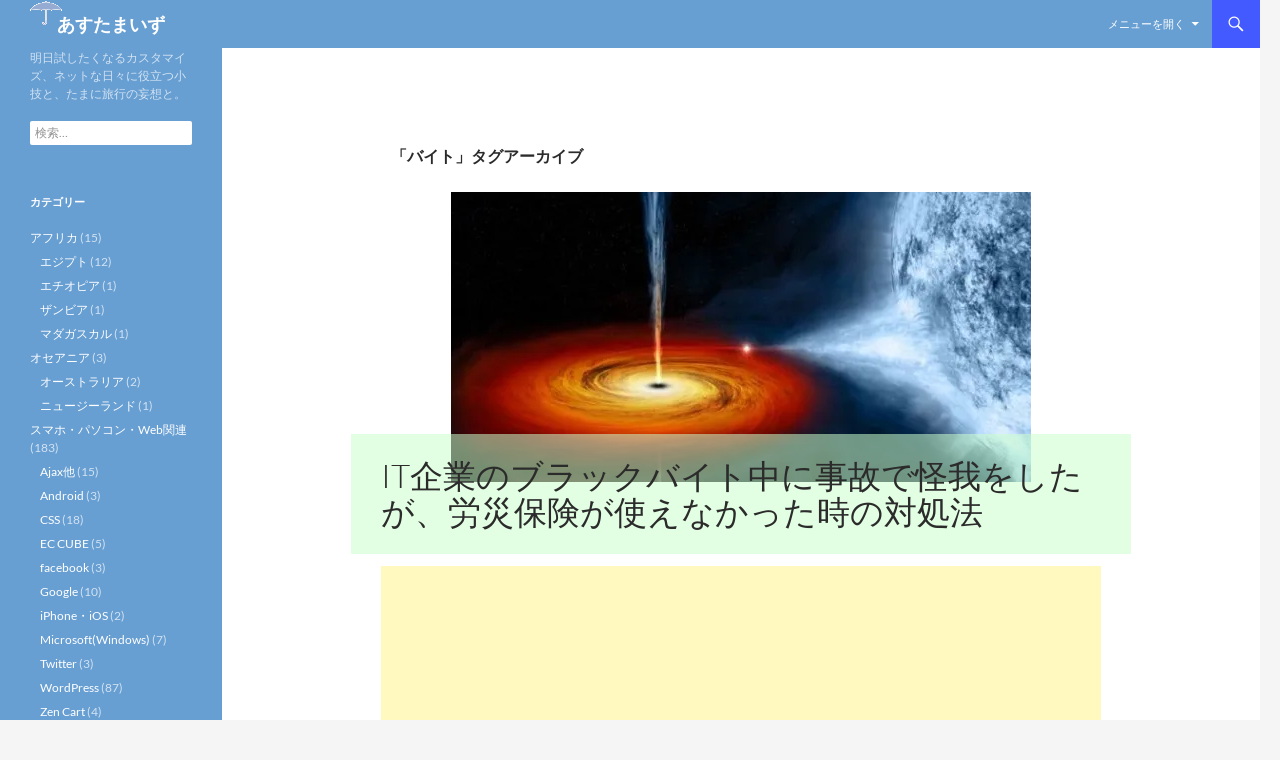

--- FILE ---
content_type: text/html; charset=UTF-8
request_url: https://yellow-goose.com/tag/%E3%83%90%E3%82%A4%E3%83%88/
body_size: 15033
content:
<!DOCTYPE html> <!--[if IE 7]><html class="ie ie7" dir="ltr" lang="ja" prefix="og: https://ogp.me/ns#"> <![endif]--> <!--[if IE 8]><html class="ie ie8" dir="ltr" lang="ja" prefix="og: https://ogp.me/ns#"> <![endif]--> <!--[if !(IE 7) & !(IE 8)]><!--><html dir="ltr" lang="ja" prefix="og: https://ogp.me/ns#"> <!--<![endif]--><head><meta charset="UTF-8"><meta name="viewport" content="width=device-width"><link media="all" href="https://yellow-goose.com/wp/wp-content/cache/autoptimize/css/autoptimize_fdbb8965a86fdc4a15d9a74c9860c28b.css" rel="stylesheet"><title>バイト | あすたまいず</title><link rel="profile" href="http://gmpg.org/xfn/11"><link rel="pingback" href="https://yellow-goose.com/wp/xmlrpc.php"> <!--[if lt IE 9]> <script src="https://yellow-goose.com/wp/wp-content/themes/twentyfourteen/js/html5.js"></script> <![endif]--><meta name="robots" content="max-image-preview:large" /><link rel="canonical" href="https://yellow-goose.com/tag/%e3%83%90%e3%82%a4%e3%83%88/" /><meta name="generator" content="All in One SEO (AIOSEO) 4.9.3" /> <script type="application/ld+json" class="aioseo-schema">{"@context":"https:\/\/schema.org","@graph":[{"@type":"BreadcrumbList","@id":"https:\/\/yellow-goose.com\/tag\/%E3%83%90%E3%82%A4%E3%83%88\/#breadcrumblist","itemListElement":[{"@type":"ListItem","@id":"https:\/\/yellow-goose.com#listItem","position":1,"name":"Home","item":"https:\/\/yellow-goose.com","nextItem":{"@type":"ListItem","@id":"https:\/\/yellow-goose.com\/tag\/%e3%83%90%e3%82%a4%e3%83%88\/#listItem","name":"\u30d0\u30a4\u30c8"}},{"@type":"ListItem","@id":"https:\/\/yellow-goose.com\/tag\/%e3%83%90%e3%82%a4%e3%83%88\/#listItem","position":2,"name":"\u30d0\u30a4\u30c8","previousItem":{"@type":"ListItem","@id":"https:\/\/yellow-goose.com#listItem","name":"Home"}}]},{"@type":"CollectionPage","@id":"https:\/\/yellow-goose.com\/tag\/%E3%83%90%E3%82%A4%E3%83%88\/#collectionpage","url":"https:\/\/yellow-goose.com\/tag\/%E3%83%90%E3%82%A4%E3%83%88\/","name":"\u30d0\u30a4\u30c8 | \u3042\u3059\u305f\u307e\u3044\u305a","inLanguage":"ja","isPartOf":{"@id":"https:\/\/yellow-goose.com\/#website"},"breadcrumb":{"@id":"https:\/\/yellow-goose.com\/tag\/%E3%83%90%E3%82%A4%E3%83%88\/#breadcrumblist"}},{"@type":"Person","@id":"https:\/\/yellow-goose.com\/#person","name":"\u3042\u3059\u305f\u307e"},{"@type":"WebSite","@id":"https:\/\/yellow-goose.com\/#website","url":"https:\/\/yellow-goose.com\/","name":"\u3042\u3059\u305f\u307e\u3044\u305a","description":"\u660e\u65e5\u8a66\u3057\u305f\u304f\u306a\u308b\u30ab\u30b9\u30bf\u30de\u30a4\u30ba\u3001\u30cd\u30c3\u30c8\u306a\u65e5\u3005\u306b\u5f79\u7acb\u3064\u5c0f\u6280\u3068\u3001\u305f\u307e\u306b\u65c5\u884c\u306e\u5984\u60f3\u3068\u3002","inLanguage":"ja","publisher":{"@id":"https:\/\/yellow-goose.com\/#person"}}]}</script> <link rel='dns-prefetch' href='//stats.wp.com' /><link rel='dns-prefetch' href='//cdnjs.cloudflare.com' /><link rel='dns-prefetch' href='//use.fontawesome.com' /><link rel='dns-prefetch' href='//jetpack.wordpress.com' /><link rel='dns-prefetch' href='//s0.wp.com' /><link rel='dns-prefetch' href='//public-api.wordpress.com' /><link rel='dns-prefetch' href='//0.gravatar.com' /><link rel='dns-prefetch' href='//1.gravatar.com' /><link rel='dns-prefetch' href='//2.gravatar.com' /><link rel='preconnect' href='//c0.wp.com' /><link rel='preconnect' href='//i0.wp.com' /><link rel="alternate" type="application/rss+xml" title="あすたまいず &raquo; フィード" href="https://yellow-goose.com/feed/" /><link rel="alternate" type="application/rss+xml" title="あすたまいず &raquo; コメントフィード" href="https://yellow-goose.com/comments/feed/" /><link rel="alternate" type="application/rss+xml" title="あすたまいず &raquo; バイト タグのフィード" href="https://yellow-goose.com/tag/%e3%83%90%e3%82%a4%e3%83%88/feed/" /><link rel='stylesheet' id='font-awesome-svg-styles-css' href='https://yellow-goose.com/wp/wp-content/cache/autoptimize/css/autoptimize_single_19cf47f65b95a2cbd2b4dd6a4988d373.css' media='all' /><link crossorigin="anonymous" rel='stylesheet' id='font-awesome-official-css' href='https://use.fontawesome.com/releases/v5.15.4/css/all.css' media='all' integrity="sha384-DyZ88mC6Up2uqS4h/KRgHuoeGwBcD4Ng9SiP4dIRy0EXTlnuz47vAwmeGwVChigm" crossorigin="anonymous" /><link crossorigin="anonymous" rel='stylesheet' id='font-awesome-official-v4shim-css' href='https://use.fontawesome.com/releases/v5.15.4/css/v4-shims.css' media='all' integrity="sha384-Vq76wejb3QJM4nDatBa5rUOve+9gkegsjCebvV/9fvXlGWo4HCMR4cJZjjcF6Viv" crossorigin="anonymous" /> <script src="https://yellow-goose.com/wp/wp-includes/js/jquery/jquery.min.js" id="jquery-core-js"></script> <script id="jquery-js-after">jQuery(document).ready(function() {
	jQuery(".f92ba9926463f0533b7d8bcb1c838f52").click(function() {
		jQuery.post(
			"https://yellow-goose.com/wp/wp-admin/admin-ajax.php", {
				"action": "quick_adsense_onpost_ad_click",
				"quick_adsense_onpost_ad_index": jQuery(this).attr("data-index"),
				"quick_adsense_nonce": "444a5798ef",
			}, function(response) { }
		);
	});
});

//# sourceURL=jquery-js-after</script> <script src="//cdnjs.cloudflare.com/ajax/libs/jquery-easing/1.4.1/jquery.easing.min.js" id="jquery-easing-js"></script> <link rel="https://api.w.org/" href="https://yellow-goose.com/wp-json/" /><link rel="alternate" title="JSON" type="application/json" href="https://yellow-goose.com/wp-json/wp/v2/tags/428" /><link rel="EditURI" type="application/rsd+xml" title="RSD" href="https://yellow-goose.com/wp/xmlrpc.php?rsd" /><meta name="generator" content="WordPress 6.9" /> <script>document.createElement( "picture" );if(!window.HTMLPictureElement && document.addEventListener) {window.addEventListener("DOMContentLoaded", function() {var s = document.createElement("script");s.src = "https://yellow-goose.com/wp/wp-content/plugins/webp-express/js/picturefill.min.js";document.body.appendChild(s);});}</script> <link rel="amphtml" href="https://yellow-goose.com/tag/%E3%83%90%E3%82%A4%E3%83%88/?amp"><link rel="icon" href="https://i0.wp.com/yellow-goose.com/wp/wp-content/uploads/2019/04/kami.jpg?fit=32%2C32&#038;ssl=1" sizes="32x32" /><link rel="icon" href="https://i0.wp.com/yellow-goose.com/wp/wp-content/uploads/2019/04/kami.jpg?fit=192%2C192&#038;ssl=1" sizes="192x192" /><link rel="apple-touch-icon" href="https://i0.wp.com/yellow-goose.com/wp/wp-content/uploads/2019/04/kami.jpg?fit=180%2C180&#038;ssl=1" /><meta name="msapplication-TileImage" content="https://i0.wp.com/yellow-goose.com/wp/wp-content/uploads/2019/04/kami.jpg?fit=270%2C270&#038;ssl=1" /> <script async custom-element="amp-auto-ads"
        src="https://cdn.ampproject.org/v0/amp-auto-ads-0.1.js"></script> </head><body class="archive tag tag-428 wp-embed-responsive wp-theme-twentyfourteen wp-child-theme-twentyfourteen-ch masthead-fixed list-view full-width"> <amp-auto-ads type="adsense"
 data-ad-client="ca-pub-9460117674873596"> </amp-auto-ads> <script async src="//pagead2.googlesyndication.com/pagead/js/adsbygoogle.js"></script> <script>(adsbygoogle = window.adsbygoogle || []).push({
    google_ad_client: "ca-pub-9460117674873596",
    enable_page_level_ads: true
  });</script> <div id="page" class="hfeed site"><header id="masthead" class="site-header" role="banner"><div class="header-main"><h1 class="site-title"><a href="https://yellow-goose.com/" rel="home">あすたまいず</a></h1><div class="search-toggle"> <a href="#search-container" class="screen-reader-text" aria-expanded="false" aria-controls="search-container">検索</a></div><nav id="primary-navigation" class="site-navigation primary-navigation" role="navigation"> <button class="menu-toggle">メインメニュー</button> <a class="screen-reader-text skip-link" href="#content">コンテンツへスキップ</a><div class="menu-%e3%83%a1%e3%83%8b%e3%83%a5%e3%83%bc-container"><ul id="primary-menu" class="nav-menu"><li id="menu-item-37" class="menu-item menu-item-type-custom menu-item-object-custom menu-item-home menu-item-has-children menu-item-37"><a href="https://yellow-goose.com/">メニューを開く</a><ul class="sub-menu"><li id="menu-item-4789" class="menu-item menu-item-type-post_type menu-item-object-page menu-item-4789"><a href="https://yellow-goose.com/contact/">お問い合わせ</a></li><li id="menu-item-4790" class="menu-item menu-item-type-post_type menu-item-object-page menu-item-privacy-policy menu-item-4790"><a rel="privacy-policy" href="https://yellow-goose.com/%e3%83%97%e3%83%a9%e3%82%a4%e3%83%90%e3%82%b7%e3%83%bc%e3%83%9d%e3%83%aa%e3%82%b7%e3%83%bc/">プライバシーポリシー</a></li></ul></li></ul></div></nav></div><div id="search-container" class="search-box-wrapper hide"><div class="search-box"><form role="search" method="get" class="search-form" action="https://yellow-goose.com/"> <label> <span class="screen-reader-text">検索:</span> <input type="search" class="search-field" placeholder="検索&hellip;" value="" name="s" /> </label> <input type="submit" class="search-submit" value="検索" /></form></div></div></header><div id="main" class="site-main"><section id="primary" class="content-area"><div id="content" class="site-content" role="main"><header class="archive-header"><h1 class="archive-title"> 「バイト」タグアーカイブ</h1></header><article id="post-1813" class="post-1813 post type-post status-publish format-standard has-post-thumbnail hentry category-pc-web category-163 tag-428 tag-423 tag-430 tag-429 tag-424 tag-427 tag-426 tag-425 tag-431"> <a class="post-thumbnail" href="https://yellow-goose.com/it%e4%bc%81%e6%a5%ad%e3%81%ae%e3%83%96%e3%83%a9%e3%83%83%e3%82%af%e3%83%90%e3%82%a4%e3%83%88%e4%b8%ad%e3%81%ab%e4%ba%8b%e6%95%85%e3%81%a7%e6%80%aa%e6%88%91%e3%82%92%e3%81%97%e3%81%9f%e3%81%8c%e3%80%81/" aria-hidden="true"> <img width="580" height="290" src="https://i0.wp.com/yellow-goose.com/wp/wp-content/uploads/2015/11/black-hole.jpg?resize=580%2C290&amp;ssl=1" class="attachment-twentyfourteen-full-width size-twentyfourteen-full-width wp-post-image" alt="" decoding="async" fetchpriority="high" srcset="https://i0.wp.com/yellow-goose.com/wp/wp-content/uploads/2015/11/black-hole.jpg?w=580&amp;ssl=1 580w, https://i0.wp.com/yellow-goose.com/wp/wp-content/uploads/2015/11/black-hole.jpg?resize=300%2C150&amp;ssl=1 300w" sizes="(max-width: 580px) 100vw, 580px" data-attachment-id="1814" data-permalink="https://yellow-goose.com/it%e4%bc%81%e6%a5%ad%e3%81%ae%e3%83%96%e3%83%a9%e3%83%83%e3%82%af%e3%83%90%e3%82%a4%e3%83%88%e4%b8%ad%e3%81%ab%e4%ba%8b%e6%95%85%e3%81%a7%e6%80%aa%e6%88%91%e3%82%92%e3%81%97%e3%81%9f%e3%81%8c%e3%80%81/black-hole/" data-orig-file="https://i0.wp.com/yellow-goose.com/wp/wp-content/uploads/2015/11/black-hole.jpg?fit=580%2C290&amp;ssl=1" data-orig-size="580,290" data-comments-opened="1" data-image-meta="{&quot;aperture&quot;:&quot;0&quot;,&quot;credit&quot;:&quot;&quot;,&quot;camera&quot;:&quot;&quot;,&quot;caption&quot;:&quot;&quot;,&quot;created_timestamp&quot;:&quot;0&quot;,&quot;copyright&quot;:&quot;&quot;,&quot;focal_length&quot;:&quot;0&quot;,&quot;iso&quot;:&quot;0&quot;,&quot;shutter_speed&quot;:&quot;0&quot;,&quot;title&quot;:&quot;&quot;,&quot;orientation&quot;:&quot;0&quot;}" data-image-title="black-hole" data-image-description="" data-image-caption="" data-medium-file="https://i0.wp.com/yellow-goose.com/wp/wp-content/uploads/2015/11/black-hole.jpg?fit=300%2C150&amp;ssl=1" data-large-file="https://i0.wp.com/yellow-goose.com/wp/wp-content/uploads/2015/11/black-hole.jpg?fit=474%2C237&amp;ssl=1" /> </a><header class="entry-header"><div class="entry-meta"> <span class="cat-links"><a href="https://yellow-goose.com/cat/pc-web/" rel="category tag">スマホ・パソコン・Web関連</a>, <a href="https://yellow-goose.com/cat/%e7%94%9f%e6%b4%bb%e3%81%ae%e7%9f%a5%e6%81%b5/" rel="category tag">生活の知恵</a></span></div><h1 class="entry-title"><a href="https://yellow-goose.com/it%e4%bc%81%e6%a5%ad%e3%81%ae%e3%83%96%e3%83%a9%e3%83%83%e3%82%af%e3%83%90%e3%82%a4%e3%83%88%e4%b8%ad%e3%81%ab%e4%ba%8b%e6%95%85%e3%81%a7%e6%80%aa%e6%88%91%e3%82%92%e3%81%97%e3%81%9f%e3%81%8c%e3%80%81/" rel="bookmark">IT企業のブラックバイト中に事故で怪我をしたが、労災保険が使えなかった時の対処法</a></h1><div class="entry-meta"> <span class="entry-date"><a href="https://yellow-goose.com/it%e4%bc%81%e6%a5%ad%e3%81%ae%e3%83%96%e3%83%a9%e3%83%83%e3%82%af%e3%83%90%e3%82%a4%e3%83%88%e4%b8%ad%e3%81%ab%e4%ba%8b%e6%95%85%e3%81%a7%e6%80%aa%e6%88%91%e3%82%92%e3%81%97%e3%81%9f%e3%81%8c%e3%80%81/" rel="bookmark"><time class="entry-date" datetime="2015-11-21T08:41:56+09:00">2015/11/21</time></a></span> <span class="byline"><span class="author vcard"><a class="url fn n" href="https://yellow-goose.com/author/l0ng_live-the_queen/" rel="author">あすたま</a></span></span> <span class="comments-link"><a href="https://yellow-goose.com/it%e4%bc%81%e6%a5%ad%e3%81%ae%e3%83%96%e3%83%a9%e3%83%83%e3%82%af%e3%83%90%e3%82%a4%e3%83%88%e4%b8%ad%e3%81%ab%e4%ba%8b%e6%95%85%e3%81%a7%e6%80%aa%e6%88%91%e3%82%92%e3%81%97%e3%81%9f%e3%81%8c%e3%80%81/#respond">コメントする</a></span></div></header><div class="entry-content"><div class="f92ba9926463f0533b7d8bcb1c838f52" data-index="2" style="float: none; margin:0px;"> <script async src="https://pagead2.googlesyndication.com/pagead/js/adsbygoogle.js"></script>  <ins class="adsbygoogle"
 style="display:block"
 data-ad-client="ca-pub-9017017297813819"
 data-ad-slot="9035203640"
 data-ad-format="auto"
 data-full-width-responsive="true"></ins> <script>(adsbygoogle = window.adsbygoogle || []).push({});</script> </div><h2>ブラックバイトで労災を認めてもらえなかった場合の対処法</h2><p>&nbsp;<br /> ブラックであっても、ホワイトであっても仕事中に怪我をしてしまうことはある。怪我の治療に労災保険を使う事を拒否されたり、休業補償をしてもらえなかったり、それどころかクビにされたりした場合どう対処すればいいのだろうか。<br /> 実例を交えて紹介しよう。<br /> &nbsp;</p><h3>事例：ITブラック企業のバイト作業中に事故で腕を怪我</h3><p><a href="https://i0.wp.com/yellow-goose.com/wp/wp-content/uploads/2015/11/tenokega.jpg?ssl=1"><img data-recalc-dims="1" decoding="async" data-attachment-id="1831" data-permalink="https://yellow-goose.com/it%e4%bc%81%e6%a5%ad%e3%81%ae%e3%83%96%e3%83%a9%e3%83%83%e3%82%af%e3%83%90%e3%82%a4%e3%83%88%e4%b8%ad%e3%81%ab%e4%ba%8b%e6%95%85%e3%81%a7%e6%80%aa%e6%88%91%e3%82%92%e3%81%97%e3%81%9f%e3%81%8c%e3%80%81/tenokega/" data-orig-file="https://i0.wp.com/yellow-goose.com/wp/wp-content/uploads/2015/11/tenokega.jpg?fit=552%2C404&amp;ssl=1" data-orig-size="552,404" data-comments-opened="1" data-image-meta="{&quot;aperture&quot;:&quot;0&quot;,&quot;credit&quot;:&quot;&quot;,&quot;camera&quot;:&quot;&quot;,&quot;caption&quot;:&quot;&quot;,&quot;created_timestamp&quot;:&quot;0&quot;,&quot;copyright&quot;:&quot;&quot;,&quot;focal_length&quot;:&quot;0&quot;,&quot;iso&quot;:&quot;0&quot;,&quot;shutter_speed&quot;:&quot;0&quot;,&quot;title&quot;:&quot;&quot;,&quot;orientation&quot;:&quot;0&quot;}" data-image-title="tenokega" data-image-description="" data-image-caption="" data-medium-file="https://i0.wp.com/yellow-goose.com/wp/wp-content/uploads/2015/11/tenokega.jpg?fit=300%2C220&amp;ssl=1" data-large-file="https://i0.wp.com/yellow-goose.com/wp/wp-content/uploads/2015/11/tenokega.jpg?fit=474%2C347&amp;ssl=1" src="https://i0.wp.com/yellow-goose.com/wp/wp-content/uploads/2015/11/tenokega.jpg?resize=474%2C347&#038;ssl=1" alt="tenokega" width="474" height="347" class="alignnone size-full wp-image-1831" srcset="https://i0.wp.com/yellow-goose.com/wp/wp-content/uploads/2015/11/tenokega.jpg?w=552&amp;ssl=1 552w, https://i0.wp.com/yellow-goose.com/wp/wp-content/uploads/2015/11/tenokega.jpg?resize=300%2C220&amp;ssl=1 300w" sizes="(max-width: 474px) 100vw, 474px" /></a><br /> IT企業でブラックバイトをして怪我をした時、社長に国民健康保険で治療を受けるように言われてしまった。<br /> 労災保険で休業補償もあるはずなのにと思って質問したら、アルバイトには、労災保険は使えないとの事だった。</p><p>「お前は労災保険は払ってないだろ？だから使えないんだ。」と。</p><p>確かに労災保険は払っていなかったので、普通に健康保険で治療を受けたのだが、病院から「いや、労災保険は雇用側が払うものだから、従業員は払わなくていいよ。バイトであっても関係なく、労災保険は義務ですよ」と言われた。<br /> かといって病院は何もしてくれない（治療はしてもらえるが）。<br /> &nbsp;<br /> &nbsp;</p><h3>行動1：社長に直接交渉→解決ならず</h3><p><a href="https://i0.wp.com/yellow-goose.com/wp/wp-content/uploads/2015/11/kakokuna-roudou.jpg?ssl=1"><img data-recalc-dims="1" decoding="async" data-attachment-id="1832" data-permalink="https://yellow-goose.com/it%e4%bc%81%e6%a5%ad%e3%81%ae%e3%83%96%e3%83%a9%e3%83%83%e3%82%af%e3%83%90%e3%82%a4%e3%83%88%e4%b8%ad%e3%81%ab%e4%ba%8b%e6%95%85%e3%81%a7%e6%80%aa%e6%88%91%e3%82%92%e3%81%97%e3%81%9f%e3%81%8c%e3%80%81/kakokuna-roudou/" data-orig-file="https://i0.wp.com/yellow-goose.com/wp/wp-content/uploads/2015/11/kakokuna-roudou.jpg?fit=800%2C450&amp;ssl=1" data-orig-size="800,450" data-comments-opened="1" data-image-meta="{&quot;aperture&quot;:&quot;0&quot;,&quot;credit&quot;:&quot;&quot;,&quot;camera&quot;:&quot;&quot;,&quot;caption&quot;:&quot;&quot;,&quot;created_timestamp&quot;:&quot;0&quot;,&quot;copyright&quot;:&quot;&quot;,&quot;focal_length&quot;:&quot;0&quot;,&quot;iso&quot;:&quot;0&quot;,&quot;shutter_speed&quot;:&quot;0&quot;,&quot;title&quot;:&quot;&quot;,&quot;orientation&quot;:&quot;0&quot;}" data-image-title="kakokuna-roudou" data-image-description="" data-image-caption="" data-medium-file="https://i0.wp.com/yellow-goose.com/wp/wp-content/uploads/2015/11/kakokuna-roudou.jpg?fit=300%2C169&amp;ssl=1" data-large-file="https://i0.wp.com/yellow-goose.com/wp/wp-content/uploads/2015/11/kakokuna-roudou.jpg?fit=474%2C267&amp;ssl=1" src="https://i0.wp.com/yellow-goose.com/wp/wp-content/uploads/2015/11/kakokuna-roudou.jpg?resize=474%2C267&#038;ssl=1" alt="kakokuna-roudou" width="474" height="267" class="alignnone size-full wp-image-1832" srcset="https://i0.wp.com/yellow-goose.com/wp/wp-content/uploads/2015/11/kakokuna-roudou.jpg?w=800&amp;ssl=1 800w, https://i0.wp.com/yellow-goose.com/wp/wp-content/uploads/2015/11/kakokuna-roudou.jpg?resize=300%2C169&amp;ssl=1 300w" sizes="(max-width: 474px) 100vw, 474px" /></a><br /> 法律では、<span class="red">労災保険の加入は義務</span>なので、社長がもし労災保険に加入していないのなら違法ということになるのでは。と思い、直接社長に問いただしてみた。</p><p>「うちは労働保険は払っていないから、労災は使えない。警察にチクったりしたらどうなるか分かってるんだろうな。保険で治ったんだからそれでいいだろ。それともクビになりたいのか。」<br /> と、脅しをかけられてしまった。<br /> 企業側が悪いと分かっている場合でも、嫌がらせや仕返しを思うと自分ではなかなか行動は起こせないことも多い。</p><p>ブラックバイトなので、バイトに未練がある訳でもなかったとしても、嫌がらせや報復を考えると、怪我も大したことはないし、ここはもうおとなしく引き下がろう。などと泣き寝入りする人も多い。</p><p><span class="size20 red">泣き寝入りだけは絶対にしてはいけない。</span><br /> 違法な輩を野放しにしても、他の犠牲者が増えるだけだ。<br /> 自分で出来ない場合であっても必ず専門家に相談しよう。<br /> &nbsp;<br /> &nbsp;</p><h3>行動2：専門家に相談→無事解決！</h3><p>まずは、労働基準監督署へ相談するのが一番だ。だが、勤務先との関係などで、自分で行動を起こせない人もいる。自分で戦うことができないのなら、専門家に相談するのが一番効果があるし、早く解決できる。</p><p>ブラック社長も、法律、すなわち弁護士や司法書士には敵わない。なぜなら大原則として、違法行為だからだ。<br /> メールや電話で無料相談を実施しているところも多いので、まずは問い合わせてみようしてみよう。</p><p>ちなみに、この実例の場合では、司法書士に相談し、労災問題も解決できただけでなく、<span class="red">医療保険の受給も可能</span>となった。</p><p>怪我をして労働に支障をきたす場合は、現実的にお金に困ってしまう。<br /> こんな場合も、繰り返しになるが、<span class="size20 red">泣き寝入りだけは絶対にしてはいけない！</span></p><p>&nbsp;</p><h3>メール、または電話で無料相談ができる、交通事故や医療保険の専門家の一例</h3><p>●関東(東京とその周辺)<br /> <a href="http://tmlf.jp/" target="_blank">首都東京法律事務所</a></p><p>●関西(兵庫、大阪、奈良、和歌山など関西一円)<br /> <a href="http://kansai-jiko.com/" target="_blank">関西交通事故相談センター</a></p><div style="font-size: 0px; height: 0px; line-height: 0px; margin: 0; padding: 0; clear: both;"></div></div><footer class="entry-meta"><span class="tag-links"><a href="https://yellow-goose.com/tag/%e3%83%90%e3%82%a4%e3%83%88/" rel="tag">バイト</a><a href="https://yellow-goose.com/tag/%e3%83%96%e3%83%a9%e3%83%83%e3%82%af/" rel="tag">ブラック</a><a href="https://yellow-goose.com/tag/%e3%83%96%e3%83%a9%e3%83%83%e3%82%af%e3%83%90%e3%82%a4%e3%83%88/" rel="tag">ブラックバイト</a><a href="https://yellow-goose.com/tag/%e3%83%96%e3%83%a9%e3%83%83%e3%82%af%e4%bc%81%e6%a5%ad/" rel="tag">ブラック企業</a><a href="https://yellow-goose.com/tag/%e4%ba%8b%e6%95%85/" rel="tag">事故</a><a href="https://yellow-goose.com/tag/%e4%bf%9d%e9%99%ba/" rel="tag">保険</a><a href="https://yellow-goose.com/tag/%e5%8a%b4%e7%81%bd/" rel="tag">労災</a><a href="https://yellow-goose.com/tag/%e6%80%aa%e6%88%91/" rel="tag">怪我</a><a href="https://yellow-goose.com/tag/%e8%87%aa%e8%85%b9/" rel="tag">自腹</a></span></footer></article></div></section><div id="secondary"><h2 class="site-description">明日試したくなるカスタマイズ、ネットな日々に役立つ小技と、たまに旅行の妄想と。</h2><div id="primary-sidebar" class="primary-sidebar widget-area" role="complementary"><aside id="search-2" class="widget widget_search"><form role="search" method="get" class="search-form" action="https://yellow-goose.com/"> <label> <span class="screen-reader-text">検索:</span> <input type="search" class="search-field" placeholder="検索&hellip;" value="" name="s" /> </label> <input type="submit" class="search-submit" value="検索" /></form></aside><aside id="categories-3" class="widget widget_categories"><h1 class="widget-title">カテゴリー</h1><nav aria-label="カテゴリー"><ul><li class="cat-item cat-item-7"><a href="https://yellow-goose.com/cat/africa/">アフリカ</a> (15)<ul class='children'><li class="cat-item cat-item-11"><a href="https://yellow-goose.com/cat/africa/egypt/">エジプト</a> (12)</li><li class="cat-item cat-item-99"><a href="https://yellow-goose.com/cat/africa/%e3%82%a8%e3%83%81%e3%82%aa%e3%83%94%e3%82%a2/">エチオピア</a> (1)</li><li class="cat-item cat-item-143"><a href="https://yellow-goose.com/cat/africa/%e3%82%b6%e3%83%b3%e3%83%93%e3%82%a2/">ザンビア</a> (1)</li><li class="cat-item cat-item-86"><a href="https://yellow-goose.com/cat/africa/%e3%83%9e%e3%83%80%e3%82%ac%e3%82%b9%e3%82%ab%e3%83%ab/">マダガスカル</a> (1)</li></ul></li><li class="cat-item cat-item-8"><a href="https://yellow-goose.com/cat/oceania/">オセアニア</a> (3)<ul class='children'><li class="cat-item cat-item-122"><a href="https://yellow-goose.com/cat/oceania/%e3%82%aa%e3%83%bc%e3%82%b9%e3%83%88%e3%83%a9%e3%83%aa%e3%82%a2/">オーストラリア</a> (2)</li><li class="cat-item cat-item-50"><a href="https://yellow-goose.com/cat/oceania/%e3%83%8b%e3%83%a5%e3%83%bc%e3%82%b8%e3%83%bc%e3%83%a9%e3%83%b3%e3%83%89/">ニュージーランド</a> (1)</li></ul></li><li class="cat-item cat-item-151"><a href="https://yellow-goose.com/cat/pc-web/">スマホ・パソコン・Web関連</a> (183)<ul class='children'><li class="cat-item cat-item-259"><a href="https://yellow-goose.com/cat/pc-web/ajax%e4%bb%96/">Ajax他</a> (15)</li><li class="cat-item cat-item-868"><a href="https://yellow-goose.com/cat/pc-web/android/">Android</a> (3)</li><li class="cat-item cat-item-278"><a href="https://yellow-goose.com/cat/pc-web/css/">CSS</a> (18)</li><li class="cat-item cat-item-257"><a href="https://yellow-goose.com/cat/pc-web/ec-cube/">EC CUBE</a> (5)</li><li class="cat-item cat-item-372"><a href="https://yellow-goose.com/cat/pc-web/facebook/">facebook</a> (3)</li><li class="cat-item cat-item-378"><a href="https://yellow-goose.com/cat/pc-web/google/">Google</a> (10)</li><li class="cat-item cat-item-1227"><a href="https://yellow-goose.com/cat/pc-web/iphone/">iPhone・iOS</a> (2)</li><li class="cat-item cat-item-860"><a href="https://yellow-goose.com/cat/pc-web/microsoft/">Microsoft(Windows)</a> (7)</li><li class="cat-item cat-item-247"><a href="https://yellow-goose.com/cat/pc-web/twitter/">Twitter</a> (3)</li><li class="cat-item cat-item-150"><a href="https://yellow-goose.com/cat/pc-web/wordpress/">WordPress</a> (87)</li><li class="cat-item cat-item-258"><a href="https://yellow-goose.com/cat/pc-web/zen-cart/">Zen Cart</a> (4)</li><li class="cat-item cat-item-677"><a href="https://yellow-goose.com/cat/pc-web/%e3%82%a2%e3%83%97%e3%83%aa/">アプリ</a> (13)</li><li class="cat-item cat-item-493"><a href="https://yellow-goose.com/cat/pc-web/%e3%82%b5%e3%83%bc%e3%83%90%e3%83%bc/">サーバー</a> (6)</li><li class="cat-item cat-item-567"><a href="https://yellow-goose.com/cat/pc-web/%e3%82%bd%e3%83%95%e3%83%88%e3%82%a6%e3%82%a7%e3%82%a2/">ソフトウェア</a> (5)</li><li class="cat-item cat-item-543"><a href="https://yellow-goose.com/cat/pc-web/%e3%83%8d%e3%83%83%e3%83%88%e9%87%91%e8%9e%8d/">ネット金融</a> (4)</li></ul></li><li class="cat-item cat-item-3"><a href="https://yellow-goose.com/cat/central-south-america/">中南米</a> (41)<ul class='children'><li class="cat-item cat-item-70"><a href="https://yellow-goose.com/cat/central-south-america/%e3%82%a2%e3%83%ab%e3%82%bc%e3%83%b3%e3%83%81%e3%83%b3/">アルゼンチン</a> (2)</li><li class="cat-item cat-item-138"><a href="https://yellow-goose.com/cat/central-south-america/%e3%82%a6%e3%83%ab%e3%82%b0%e3%82%a2%e3%82%a4/">ウルグアイ</a> (1)</li><li class="cat-item cat-item-145"><a href="https://yellow-goose.com/cat/central-south-america/%e3%82%a8%e3%82%af%e3%82%a2%e3%83%89%e3%83%ab/">エクアドル</a> (1)</li><li class="cat-item cat-item-15"><a href="https://yellow-goose.com/cat/central-south-america/panama/">パナマ</a> (3)</li><li class="cat-item cat-item-95"><a href="https://yellow-goose.com/cat/central-south-america/%e3%83%96%e3%83%a9%e3%82%b8%e3%83%ab/">ブラジル</a> (1)</li><li class="cat-item cat-item-149"><a href="https://yellow-goose.com/cat/central-south-america/%e3%83%9a%e3%83%ab%e3%83%bc/">ペルー</a> (1)</li><li class="cat-item cat-item-16"><a href="https://yellow-goose.com/cat/central-south-america/mexico/">メキシコ</a> (32)</li></ul></li><li class="cat-item cat-item-9"><a href="https://yellow-goose.com/cat/central-west-asia/">中央・西アジア</a> (14)<ul class='children'><li class="cat-item cat-item-109"><a href="https://yellow-goose.com/cat/central-west-asia/%e3%82%a4%e3%83%b3%e3%83%89/">インド</a> (2)</li><li class="cat-item cat-item-146"><a href="https://yellow-goose.com/cat/central-west-asia/%e3%82%b0%e3%83%ab%e3%82%b8%e3%82%a2/">グルジア</a> (1)</li><li class="cat-item cat-item-27"><a href="https://yellow-goose.com/cat/central-west-asia/srilanka/">スリランカ</a> (9)</li><li class="cat-item cat-item-71"><a href="https://yellow-goose.com/cat/central-west-asia/%e3%83%88%e3%83%ab%e3%82%af%e3%83%a1%e3%83%8b%e3%82%b9%e3%82%bf%e3%83%b3/">トルクメニスタン</a> (1)</li><li class="cat-item cat-item-100"><a href="https://yellow-goose.com/cat/central-west-asia/%e3%83%a2%e3%83%ab%e3%83%87%e3%82%a3%e3%83%96/">モルディブ</a> (1)</li></ul></li><li class="cat-item cat-item-58"><a href="https://yellow-goose.com/cat/%e4%b8%ad%e6%9d%b1/">中東</a> (1)<ul class='children'><li class="cat-item cat-item-59"><a href="https://yellow-goose.com/cat/%e4%b8%ad%e6%9d%b1/%e3%82%a4%e3%83%a9%e3%82%af/">イラク</a> (1)</li></ul></li><li class="cat-item cat-item-21"><a href="https://yellow-goose.com/cat/northern-europe/">北欧</a> (4)<ul class='children'><li class="cat-item cat-item-45"><a href="https://yellow-goose.com/cat/northern-europe/%e3%82%a2%e3%82%a4%e3%82%b9%e3%83%a9%e3%83%b3%e3%83%89/">アイスランド</a> (1)</li><li class="cat-item cat-item-22"><a href="https://yellow-goose.com/cat/northern-europe/sweden/">スウェーデン</a> (2)</li><li class="cat-item cat-item-148"><a href="https://yellow-goose.com/cat/northern-europe/%e3%83%8e%e3%83%ab%e3%82%a6%e3%82%a7%e3%83%bc/">ノルウェー</a> (1)</li></ul></li><li class="cat-item cat-item-1"><a href="https://yellow-goose.com/cat/northamerica/">北米</a> (11)<ul class='children'><li class="cat-item cat-item-17"><a href="https://yellow-goose.com/cat/northamerica/usa/">アメリカ</a> (11)</li></ul></li><li class="cat-item cat-item-113"><a href="https://yellow-goose.com/cat/%e5%8d%97%e6%a5%b5/">南極</a> (2)</li><li class="cat-item cat-item-4"><a href="https://yellow-goose.com/cat/eastasia/">東アジア</a> (16)<ul class='children'><li class="cat-item cat-item-124"><a href="https://yellow-goose.com/cat/eastasia/%e3%83%a2%e3%83%b3%e3%82%b4%e3%83%ab/">モンゴル</a> (1)</li><li class="cat-item cat-item-23"><a href="https://yellow-goose.com/cat/eastasia/china/">中国本土</a> (6)</li><li class="cat-item cat-item-24"><a href="https://yellow-goose.com/cat/eastasia/taiwan/">台湾</a> (3)</li><li class="cat-item cat-item-18"><a href="https://yellow-goose.com/cat/eastasia/japan/">日本</a> (4)</li><li class="cat-item cat-item-14"><a href="https://yellow-goose.com/cat/eastasia/korea/">韓国</a> (1)</li><li class="cat-item cat-item-96"><a href="https://yellow-goose.com/cat/eastasia/%e9%a6%99%e6%b8%af/">香港</a> (1)</li></ul></li><li class="cat-item cat-item-5"><a href="https://yellow-goose.com/cat/south-east-asia/">東南アジア</a> (41)<ul class='children'><li class="cat-item cat-item-78"><a href="https://yellow-goose.com/cat/south-east-asia/%e3%82%a4%e3%83%b3%e3%83%89%e3%83%8d%e3%82%b7%e3%82%a2/">インドネシア</a> (2)</li><li class="cat-item cat-item-42"><a href="https://yellow-goose.com/cat/south-east-asia/%e3%82%ab%e3%83%b3%e3%83%9c%e3%82%b8%e3%82%a2/">カンボジア</a> (1)</li><li class="cat-item cat-item-13"><a href="https://yellow-goose.com/cat/south-east-asia/thailand/">タイ</a> (17)</li><li class="cat-item cat-item-133"><a href="https://yellow-goose.com/cat/south-east-asia/%e3%83%8d%e3%83%91%e3%83%bc%e3%83%ab/">ネパール</a> (2)</li><li class="cat-item cat-item-12"><a href="https://yellow-goose.com/cat/south-east-asia/phillipines/">フィリピン</a> (2)</li><li class="cat-item cat-item-25"><a href="https://yellow-goose.com/cat/south-east-asia/vietnam/">ベトナム</a> (3)</li><li class="cat-item cat-item-26"><a href="https://yellow-goose.com/cat/south-east-asia/lao/">ラオス</a> (14)</li></ul></li><li class="cat-item cat-item-10"><a href="https://yellow-goose.com/cat/east-central-europe/">東欧・中央ヨーロッパ</a> (7)<ul class='children'><li class="cat-item cat-item-20"><a href="https://yellow-goose.com/cat/east-central-europe/austria/">オーストリア</a> (3)</li><li class="cat-item cat-item-19"><a href="https://yellow-goose.com/cat/east-central-europe/czech/">チェコ</a> (1)</li><li class="cat-item cat-item-141"><a href="https://yellow-goose.com/cat/east-central-europe/%e3%83%96%e3%83%ab%e3%82%ac%e3%83%aa%e3%82%a2/">ブルガリア</a> (1)</li><li class="cat-item cat-item-41"><a href="https://yellow-goose.com/cat/east-central-europe/%e3%83%ad%e3%82%b7%e3%82%a2/">ロシア</a> (2)</li></ul></li><li class="cat-item cat-item-1470"><a href="https://yellow-goose.com/cat/%e6%b5%b7%e5%a4%96%e7%a7%bb%e4%bd%8f/">海外移住</a> (18)</li><li class="cat-item cat-item-163"><a href="https://yellow-goose.com/cat/%e7%94%9f%e6%b4%bb%e3%81%ae%e7%9f%a5%e6%81%b5/">生活の知恵</a> (135)<ul class='children'><li class="cat-item cat-item-1329"><a href="https://yellow-goose.com/cat/%e7%94%9f%e6%b4%bb%e3%81%ae%e7%9f%a5%e6%81%b5/cm/">CM</a> (1)</li><li class="cat-item cat-item-1286"><a href="https://yellow-goose.com/cat/%e7%94%9f%e6%b4%bb%e3%81%ae%e7%9f%a5%e6%81%b5/%e3%83%aa%e3%83%bc%e3%83%87%e3%82%a3%e3%83%b3%e3%82%b0%e3%82%b9%e3%82%ad%e3%83%ab/">リーディングスキル</a> (4)</li><li class="cat-item cat-item-733"><a href="https://yellow-goose.com/cat/%e7%94%9f%e6%b4%bb%e3%81%ae%e7%9f%a5%e6%81%b5/pricecompare/">価格比較</a> (25)</li><li class="cat-item cat-item-487"><a href="https://yellow-goose.com/cat/%e7%94%9f%e6%b4%bb%e3%81%ae%e7%9f%a5%e6%81%b5/kaden/">家電</a> (73)</li></ul></li><li class="cat-item cat-item-6"><a href="https://yellow-goose.com/cat/westeurope/">西ヨーロッパ</a> (92)<ul class='children'><li class="cat-item cat-item-1468"><a href="https://yellow-goose.com/cat/westeurope/%e3%82%a2%e3%82%a4%e3%83%ab%e3%83%a9%e3%83%b3%e3%83%89/">アイルランド</a> (10)</li><li class="cat-item cat-item-28"><a href="https://yellow-goose.com/cat/westeurope/uk/">イギリス</a> (35)</li><li class="cat-item cat-item-144"><a href="https://yellow-goose.com/cat/westeurope/%e3%82%a4%e3%82%bf%e3%83%aa%e3%82%a2/">イタリア</a> (1)</li><li class="cat-item cat-item-31"><a href="https://yellow-goose.com/cat/westeurope/holland/">オランダ</a> (7)</li><li class="cat-item cat-item-136"><a href="https://yellow-goose.com/cat/westeurope/%e3%82%b9%e3%82%a4%e3%82%b9/">スイス</a> (1)</li><li class="cat-item cat-item-142"><a href="https://yellow-goose.com/cat/westeurope/%e3%82%b9%e3%82%b3%e3%83%83%e3%83%88%e3%83%a9%e3%83%b3%e3%83%89/">スコットランド</a> (1)</li><li class="cat-item cat-item-30"><a href="https://yellow-goose.com/cat/westeurope/spain/">スペイン</a> (22)</li><li class="cat-item cat-item-32"><a href="https://yellow-goose.com/cat/westeurope/germany/">ドイツ</a> (3)</li><li class="cat-item cat-item-29"><a href="https://yellow-goose.com/cat/westeurope/france/">フランス</a> (16)</li><li class="cat-item cat-item-76"><a href="https://yellow-goose.com/cat/westeurope/%e3%83%99%e3%83%ab%e3%82%ae%e3%83%bc/">ベルギー</a> (6)</li></ul></li></ul></nav></aside><aside id="tag_cloud-3" class="widget widget_tag_cloud"><h1 class="widget-title">タグ</h1><nav aria-label="タグ"><div class="tagcloud"><ul class='wp-tag-cloud' role='list'><li><a href="https://yellow-goose.com/tag/%e3%82%b8%e3%83%a7%e3%83%bc%e3%82%b7%e3%83%b3/" class="tag-cloud-link tag-link-179 tag-link-position-1" style="font-size: 11.076923076923pt;" aria-label="ジョーシン (15個の項目)">ジョーシン</a></li><li><a href="https://yellow-goose.com/tag/%e3%83%af%e3%83%bc%e3%83%89%e3%83%97%e3%83%ac%e3%82%b9/" class="tag-cloud-link tag-link-154 tag-link-position-2" style="font-size: 11.076923076923pt;" aria-label="ワードプレス (15個の項目)">ワードプレス</a></li><li><a href="https://yellow-goose.com/tag/functions-php/" class="tag-cloud-link tag-link-939 tag-link-position-3" style="font-size: 11.076923076923pt;" aria-label="functions.php (15個の項目)">functions.php</a></li><li><a href="https://yellow-goose.com/tag/%e5%80%a4%e5%bc%95%e3%81%8d/" class="tag-cloud-link tag-link-386 tag-link-position-4" style="font-size: 14.153846153846pt;" aria-label="値引き (24個の項目)">値引き</a></li><li><a href="https://yellow-goose.com/tag/%e3%83%a4%e3%83%9e%e3%83%80/" class="tag-cloud-link tag-link-173 tag-link-position-5" style="font-size: 9.2307692307692pt;" aria-label="ヤマダ (11個の項目)">ヤマダ</a></li><li><a href="https://yellow-goose.com/tag/%e3%82%ab%e3%82%b9%e3%82%bf%e3%83%9e%e3%82%a4%e3%82%ba/" class="tag-cloud-link tag-link-240 tag-link-position-6" style="font-size: 13.846153846154pt;" aria-label="カスタマイズ (23個の項目)">カスタマイズ</a></li><li><a href="https://yellow-goose.com/tag/%e6%8a%95%e7%a8%bf%e8%80%85/" class="tag-cloud-link tag-link-954 tag-link-position-7" style="font-size: 9.2307692307692pt;" aria-label="投稿者 (11個の項目)">投稿者</a></li><li><a href="https://yellow-goose.com/tag/%e5%89%8a%e9%99%a4/" class="tag-cloud-link tag-link-609 tag-link-position-8" style="font-size: 9.2307692307692pt;" aria-label="削除 (11個の項目)">削除</a></li><li><a href="https://yellow-goose.com/tag/%e6%af%94%e8%bc%83/" class="tag-cloud-link tag-link-168 tag-link-position-9" style="font-size: 8pt;" aria-label="比較 (9個の項目)">比較</a></li><li><a href="https://yellow-goose.com/tag/%e7%ae%a1%e7%90%86%e8%80%85/" class="tag-cloud-link tag-link-962 tag-link-position-10" style="font-size: 10.769230769231pt;" aria-label="管理者 (14個の項目)">管理者</a></li><li><a href="https://yellow-goose.com/tag/buddypress/" class="tag-cloud-link tag-link-937 tag-link-position-11" style="font-size: 18.153846153846pt;" aria-label="buddypress (45個の項目)">buddypress</a></li><li><a href="https://yellow-goose.com/tag/%e5%ae%89%e3%81%84/" class="tag-cloud-link tag-link-403 tag-link-position-12" style="font-size: 8.6153846153846pt;" aria-label="安い (10個の項目)">安い</a></li><li><a href="https://yellow-goose.com/tag/%e6%9c%80%e5%ae%89%e5%80%a4/" class="tag-cloud-link tag-link-395 tag-link-position-13" style="font-size: 8.6153846153846pt;" aria-label="最安値 (10個の項目)">最安値</a></li><li><a href="https://yellow-goose.com/tag/%e3%82%a8%e3%83%87%e3%82%a3%e3%82%aa%e3%83%b3/" class="tag-cloud-link tag-link-383 tag-link-position-14" style="font-size: 10.769230769231pt;" aria-label="エディオン (14個の項目)">エディオン</a></li><li><a href="https://yellow-goose.com/tag/css/" class="tag-cloud-link tag-link-267 tag-link-position-15" style="font-size: 11.538461538462pt;" aria-label="CSS (16個の項目)">CSS</a></li><li><a href="https://yellow-goose.com/tag/%e3%83%a1%e3%83%8b%e3%83%a5%e3%83%bc/" class="tag-cloud-link tag-link-308 tag-link-position-16" style="font-size: 9.6923076923077pt;" aria-label="メニュー (12個の項目)">メニュー</a></li><li><a href="https://yellow-goose.com/tag/%e3%83%a8%e3%83%89%e3%83%90%e3%82%b7%e3%82%ab%e3%83%a1%e3%83%a9/" class="tag-cloud-link tag-link-170 tag-link-position-17" style="font-size: 9.6923076923077pt;" aria-label="ヨドバシカメラ (12個の項目)">ヨドバシカメラ</a></li><li><a href="https://yellow-goose.com/tag/%e5%ae%b6%e9%9b%bb/" class="tag-cloud-link tag-link-385 tag-link-position-18" style="font-size: 8.6153846153846pt;" aria-label="家電 (10個の項目)">家電</a></li><li><a href="https://yellow-goose.com/tag/%e7%a6%8f%e8%a2%8b/" class="tag-cloud-link tag-link-418 tag-link-position-19" style="font-size: 11.538461538462pt;" aria-label="福袋 (16個の項目)">福袋</a></li><li><a href="https://yellow-goose.com/tag/%e7%ae%a1%e7%90%86%e7%94%bb%e9%9d%a2/" class="tag-cloud-link tag-link-940 tag-link-position-20" style="font-size: 8.6153846153846pt;" aria-label="管理画面 (10個の項目)">管理画面</a></li><li><a href="https://yellow-goose.com/tag/%e3%83%97%e3%83%a9%e3%82%b0%e3%82%a4%e3%83%b3/" class="tag-cloud-link tag-link-153 tag-link-position-21" style="font-size: 9.6923076923077pt;" aria-label="プラグイン (12個の項目)">プラグイン</a></li><li><a href="https://yellow-goose.com/tag/%e3%82%b3%e3%83%a1%e3%83%b3%e3%83%88/" class="tag-cloud-link tag-link-963 tag-link-position-22" style="font-size: 9.6923076923077pt;" aria-label="コメント (12個の項目)">コメント</a></li><li><a href="https://yellow-goose.com/tag/%e9%9d%9e%e8%a1%a8%e7%a4%ba/" class="tag-cloud-link tag-link-373 tag-link-position-23" style="font-size: 14.307692307692pt;" aria-label="非表示 (25個の項目)">非表示</a></li><li><a href="https://yellow-goose.com/tag/%e3%83%a8%e3%83%bc%e3%83%ad%e3%83%83%e3%83%91/" class="tag-cloud-link tag-link-83 tag-link-position-24" style="font-size: 8pt;" aria-label="ヨーロッパ (9個の項目)">ヨーロッパ</a></li><li><a href="https://yellow-goose.com/tag/%e3%83%93%e3%83%83%e3%82%af%e3%82%ab%e3%83%a1%e3%83%a9/" class="tag-cloud-link tag-link-164 tag-link-position-25" style="font-size: 14.153846153846pt;" aria-label="ビックカメラ (24個の項目)">ビックカメラ</a></li><li><a href="https://yellow-goose.com/tag/wordpress-2/" class="tag-cloud-link tag-link-152 tag-link-position-26" style="font-size: 22pt;" aria-label="wordpress (81個の項目)">wordpress</a></li><li><a href="https://yellow-goose.com/tag/%e5%80%a4%e5%88%87%e3%82%8a/" class="tag-cloud-link tag-link-611 tag-link-position-27" style="font-size: 12.615384615385pt;" aria-label="値切り (19個の項目)">値切り</a></li><li><a href="https://yellow-goose.com/tag/%e3%82%b9%e3%83%9e%e3%83%9b/" class="tag-cloud-link tag-link-324 tag-link-position-28" style="font-size: 8.6153846153846pt;" aria-label="スマホ (10個の項目)">スマホ</a></li><li><a href="https://yellow-goose.com/tag/%e5%80%a4%e5%bc%95/" class="tag-cloud-link tag-link-632 tag-link-position-29" style="font-size: 9.2307692307692pt;" aria-label="値引 (11個の項目)">値引</a></li><li><a href="https://yellow-goose.com/tag/%e3%83%a8%e3%83%89%e3%83%90%e3%82%b7/" class="tag-cloud-link tag-link-169 tag-link-position-30" style="font-size: 11.538461538462pt;" aria-label="ヨドバシ (16個の項目)">ヨドバシ</a></li></ul></div></nav></aside><aside id="pages-3" class="widget widget_pages"><h1 class="widget-title">ページ</h1><nav aria-label="ページ"><ul><li class="page_item page-item-966"><a href="https://yellow-goose.com/contact/">Contact</a></li><li class="page_item page-item-3496"><a href="https://yellow-goose.com/%e3%83%97%e3%83%a9%e3%82%a4%e3%83%90%e3%82%b7%e3%83%bc%e3%83%9d%e3%83%aa%e3%82%b7%e3%83%bc/">プライバシーポリシー</a></li></ul></nav></aside></div></div></div><footer id="colophon" class="site-footer" role="contentinfo"><div class="site-info"> <a href="https://ja.wordpress.org/">Proudly powered by WordPress</a></div></footer></div> <script type="speculationrules">{"prefetch":[{"source":"document","where":{"and":[{"href_matches":"/*"},{"not":{"href_matches":["/wp/wp-*.php","/wp/wp-admin/*","/wp/wp-content/uploads/*","/wp/wp-content/*","/wp/wp-content/plugins/*","/wp/wp-content/themes/twentyfourteen-ch/*","/wp/wp-content/themes/twentyfourteen/*","/*\\?(.+)"]}},{"not":{"selector_matches":"a[rel~=\"nofollow\"]"}},{"not":{"selector_matches":".no-prefetch, .no-prefetch a"}}]},"eagerness":"conservative"}]}</script> <div id="jp-carousel-loading-overlay"><div id="jp-carousel-loading-wrapper"> <span id="jp-carousel-library-loading">&nbsp;</span></div></div><div class="jp-carousel-overlay" style="display: none;"><div class="jp-carousel-container"><div
 class="jp-carousel-wrap swiper jp-carousel-swiper-container jp-carousel-transitions"
 itemscope
 itemtype="https://schema.org/ImageGallery"><div class="jp-carousel swiper-wrapper"></div><div class="jp-swiper-button-prev swiper-button-prev"> <svg width="25" height="24" viewBox="0 0 25 24" fill="none" xmlns="http://www.w3.org/2000/svg"> <mask id="maskPrev" mask-type="alpha" maskUnits="userSpaceOnUse" x="8" y="6" width="9" height="12"> <path d="M16.2072 16.59L11.6496 12L16.2072 7.41L14.8041 6L8.8335 12L14.8041 18L16.2072 16.59Z" fill="white"/> </mask> <g mask="url(#maskPrev)"> <rect x="0.579102" width="23.8823" height="24" fill="#FFFFFF"/> </g> </svg></div><div class="jp-swiper-button-next swiper-button-next"> <svg width="25" height="24" viewBox="0 0 25 24" fill="none" xmlns="http://www.w3.org/2000/svg"> <mask id="maskNext" mask-type="alpha" maskUnits="userSpaceOnUse" x="8" y="6" width="8" height="12"> <path d="M8.59814 16.59L13.1557 12L8.59814 7.41L10.0012 6L15.9718 12L10.0012 18L8.59814 16.59Z" fill="white"/> </mask> <g mask="url(#maskNext)"> <rect x="0.34375" width="23.8822" height="24" fill="#FFFFFF"/> </g> </svg></div></div><div class="jp-carousel-close-hint"> <svg width="25" height="24" viewBox="0 0 25 24" fill="none" xmlns="http://www.w3.org/2000/svg"> <mask id="maskClose" mask-type="alpha" maskUnits="userSpaceOnUse" x="5" y="5" width="15" height="14"> <path d="M19.3166 6.41L17.9135 5L12.3509 10.59L6.78834 5L5.38525 6.41L10.9478 12L5.38525 17.59L6.78834 19L12.3509 13.41L17.9135 19L19.3166 17.59L13.754 12L19.3166 6.41Z" fill="white"/> </mask> <g mask="url(#maskClose)"> <rect x="0.409668" width="23.8823" height="24" fill="#FFFFFF"/> </g> </svg></div><div class="jp-carousel-info"><div class="jp-carousel-info-footer"><div class="jp-carousel-pagination-container"><div class="jp-swiper-pagination swiper-pagination"></div><div class="jp-carousel-pagination"></div></div><div class="jp-carousel-photo-title-container"><h2 class="jp-carousel-photo-caption"></h2></div><div class="jp-carousel-photo-icons-container"> <a href="#" class="jp-carousel-icon-btn jp-carousel-icon-info" aria-label="写真のメタデータ表示を切り替え"> <span class="jp-carousel-icon"> <svg width="25" height="24" viewBox="0 0 25 24" fill="none" xmlns="http://www.w3.org/2000/svg"> <mask id="maskInfo" mask-type="alpha" maskUnits="userSpaceOnUse" x="2" y="2" width="21" height="20"> <path fill-rule="evenodd" clip-rule="evenodd" d="M12.7537 2C7.26076 2 2.80273 6.48 2.80273 12C2.80273 17.52 7.26076 22 12.7537 22C18.2466 22 22.7046 17.52 22.7046 12C22.7046 6.48 18.2466 2 12.7537 2ZM11.7586 7V9H13.7488V7H11.7586ZM11.7586 11V17H13.7488V11H11.7586ZM4.79292 12C4.79292 16.41 8.36531 20 12.7537 20C17.142 20 20.7144 16.41 20.7144 12C20.7144 7.59 17.142 4 12.7537 4C8.36531 4 4.79292 7.59 4.79292 12Z" fill="white"/> </mask> <g mask="url(#maskInfo)"> <rect x="0.8125" width="23.8823" height="24" fill="#FFFFFF"/> </g> </svg> </span> </a> <a href="#" class="jp-carousel-icon-btn jp-carousel-icon-comments" aria-label="写真のコメント表示を切り替え"> <span class="jp-carousel-icon"> <svg width="25" height="24" viewBox="0 0 25 24" fill="none" xmlns="http://www.w3.org/2000/svg"> <mask id="maskComments" mask-type="alpha" maskUnits="userSpaceOnUse" x="2" y="2" width="21" height="20"> <path fill-rule="evenodd" clip-rule="evenodd" d="M4.3271 2H20.2486C21.3432 2 22.2388 2.9 22.2388 4V16C22.2388 17.1 21.3432 18 20.2486 18H6.31729L2.33691 22V4C2.33691 2.9 3.2325 2 4.3271 2ZM6.31729 16H20.2486V4H4.3271V18L6.31729 16Z" fill="white"/> </mask> <g mask="url(#maskComments)"> <rect x="0.34668" width="23.8823" height="24" fill="#FFFFFF"/> </g> </svg> <span class="jp-carousel-has-comments-indicator" aria-label="この画像にはコメントがあります。"></span> </span> </a></div></div><div class="jp-carousel-info-extra"><div class="jp-carousel-info-content-wrapper"><div class="jp-carousel-photo-title-container"><h2 class="jp-carousel-photo-title"></h2></div><div class="jp-carousel-comments-wrapper"><div id="jp-carousel-comments-loading"> <span>コメントを読み込み中…</span></div><div class="jp-carousel-comments"></div><div id="jp-carousel-comment-form-container"> <span id="jp-carousel-comment-form-spinner">&nbsp;</span><div id="jp-carousel-comment-post-results"></div><form id="jp-carousel-comment-form"> <label for="jp-carousel-comment-form-comment-field" class="screen-reader-text">コメントをどうぞ</label><textarea
													name="comment"
													class="jp-carousel-comment-form-field jp-carousel-comment-form-textarea"
													id="jp-carousel-comment-form-comment-field"
													placeholder="コメントをどうぞ"
												></textarea><div id="jp-carousel-comment-form-submit-and-info-wrapper"><div id="jp-carousel-comment-form-commenting-as"><fieldset> <label for="jp-carousel-comment-form-email-field">メール</label> <input type="text" name="email" class="jp-carousel-comment-form-field jp-carousel-comment-form-text-field" id="jp-carousel-comment-form-email-field" /></fieldset><fieldset> <label for="jp-carousel-comment-form-author-field">名前</label> <input type="text" name="author" class="jp-carousel-comment-form-field jp-carousel-comment-form-text-field" id="jp-carousel-comment-form-author-field" /></fieldset><fieldset> <label for="jp-carousel-comment-form-url-field">サイト</label> <input type="text" name="url" class="jp-carousel-comment-form-field jp-carousel-comment-form-text-field" id="jp-carousel-comment-form-url-field" /></fieldset></div> <input
 type="submit"
 name="submit"
 class="jp-carousel-comment-form-button"
 id="jp-carousel-comment-form-button-submit"
 value="コメントを送信" /></div></form></div></div><div class="jp-carousel-image-meta"><div class="jp-carousel-title-and-caption"><div class="jp-carousel-photo-info"><h3 class="jp-carousel-caption" itemprop="caption description"></h3></div><div class="jp-carousel-photo-description"></div></div><ul class="jp-carousel-image-exif" style="display: none;"></ul> <a class="jp-carousel-image-download" href="#" target="_blank" style="display: none;"> <svg width="25" height="24" viewBox="0 0 25 24" fill="none" xmlns="http://www.w3.org/2000/svg"> <mask id="mask0" mask-type="alpha" maskUnits="userSpaceOnUse" x="3" y="3" width="19" height="18"> <path fill-rule="evenodd" clip-rule="evenodd" d="M5.84615 5V19H19.7775V12H21.7677V19C21.7677 20.1 20.8721 21 19.7775 21H5.84615C4.74159 21 3.85596 20.1 3.85596 19V5C3.85596 3.9 4.74159 3 5.84615 3H12.8118V5H5.84615ZM14.802 5V3H21.7677V10H19.7775V6.41L9.99569 16.24L8.59261 14.83L18.3744 5H14.802Z" fill="white"/> </mask> <g mask="url(#mask0)"> <rect x="0.870605" width="23.8823" height="24" fill="#FFFFFF"/> </g> </svg> <span class="jp-carousel-download-text"></span> </a><div class="jp-carousel-image-map" style="display: none;"></div></div></div></div></div></div></div> <script id="hugeit-colorbox-js-js-extra">var hugeit_lightbox_obj = {"hugeit_lightbox_size":"17","hugeit_lightbox_width":"","hugeit_lightbox_href":"False","hugeit_lightbox_scalephotos":"true","hugeit_lightbox_rel":"false","hugeit_lightbox_scrolling":"false","hugeit_lightbox_opacity":"0.201","hugeit_lightbox_open":"false","hugeit_lightbox_overlayclose":"true","hugeit_lightbox_esckey":"false","hugeit_lightbox_arrowkey":"false","hugeit_lightbox_loop":"true","hugeit_lightbox_data":"false","hugeit_lightbox_classname":"false","hugeit_lightbox_closebutton":"true","hugeit_lightbox_current":"image","hugeit_lightbox_previous":"previous","hugeit_lightbox_next":"next","hugeit_lightbox_close":"close","hugeit_lightbox_iframe":"false","hugeit_lightbox_inline":"false","hugeit_lightbox_html":"false","hugeit_lightbox_photo":"false","hugeit_lightbox_height":"","hugeit_lightbox_innerwidth":"false","hugeit_lightbox_innerheight":"false","hugeit_lightbox_initialwidth":"300","hugeit_lightbox_initialheight":"100","hugeit_lightbox_maxwidth":"768","hugeit_lightbox_maxheight":"500","hugeit_lightbox_slideshow":"false","hugeit_lightbox_slideshowspeed":"2500","hugeit_lightbox_slideshowauto":"true","hugeit_lightbox_slideshowstart":"start slideshow","hugeit_lightbox_slideshowstop":"stop slideshow","hugeit_lightbox_fixed":"true","hugeit_lightbox_top":"false","hugeit_lightbox_bottom":"false","hugeit_lightbox_left":"false","hugeit_lightbox_right":"false","hugeit_lightbox_reposition":"false","hugeit_lightbox_retinaimage":"true","hugeit_lightbox_retinaurl":"false","hugeit_lightbox_retinasuffix":"@2x.$1","hugeit_lightbox_returnfocus":"true","hugeit_lightbox_trapfocus":"true","hugeit_lightbox_fastiframe":"true","hugeit_lightbox_preloading":"true","hugeit_lightbox_title_position":"5","hugeit_lightbox_size_fix":"false","hugeit_lightbox_watermark_width":"30","hugeit_lightbox_watermark_position":"3","hugeit_lightbox_watermark_img_src":"https://yellow-goose.com/wp/wp-content/plugins/lightbox/images/No-image-found.jpg","hugeit_lightbox_watermark_transparency":"100","hugeit_lightbox_watermark_image":"false","lightbox_top":"false","lightbox_bottom":"false","lightbox_left":"false","lightbox_right":"false"};
var hugeit_gen_lightbox_obj = {"hugeit_lightbox_style":"1","hugeit_lightbox_transition":"elastic","hugeit_lightbox_speed":"","hugeit_lightbox_fadeout":"","hugeit_lightbox_title":"false","hugeit_lightbox_type":"old_type"};
//# sourceURL=hugeit-colorbox-js-js-extra</script> <script id="hugeit-custom-js-js-extra">var lightbox_type = "old_type";
var ajaxUrl = "https://yellow-goose.com/wp/wp-admin/admin-ajax.php";
//# sourceURL=hugeit-custom-js-js-extra</script> <script id="jetpack-stats-js-before">_stq = window._stq || [];
_stq.push([ "view", {"v":"ext","blog":"61920244","post":"0","tz":"9","srv":"yellow-goose.com","arch_tag":"%E3%83%90%E3%82%A4%E3%83%88","arch_results":"1","j":"1:15.4"} ]);
_stq.push([ "clickTrackerInit", "61920244", "0" ]);
//# sourceURL=jetpack-stats-js-before</script> <script src="https://stats.wp.com/e-202604.js" id="jetpack-stats-js" defer data-wp-strategy="defer"></script> <script id="jetpack-carousel-js-extra">var jetpackSwiperLibraryPath = {"url":"https://yellow-goose.com/wp/wp-content/plugins/jetpack/_inc/blocks/swiper.js"};
var jetpackCarouselStrings = {"widths":[370,700,1000,1200,1400,2000],"is_logged_in":"","lang":"ja","ajaxurl":"https://yellow-goose.com/wp/wp-admin/admin-ajax.php","nonce":"0407d46fbe","display_exif":"1","display_comments":"1","single_image_gallery":"1","single_image_gallery_media_file":"","background_color":"black","comment":"\u30b3\u30e1\u30f3\u30c8","post_comment":"\u30b3\u30e1\u30f3\u30c8\u3092\u9001\u4fe1","write_comment":"\u30b3\u30e1\u30f3\u30c8\u3092\u3069\u3046\u305e","loading_comments":"\u30b3\u30e1\u30f3\u30c8\u3092\u8aad\u307f\u8fbc\u307f\u4e2d\u2026","image_label":"\u753b\u50cf\u3092\u30d5\u30eb\u30b9\u30af\u30ea\u30fc\u30f3\u3067\u958b\u304d\u307e\u3059\u3002","download_original":"\u30d5\u30eb\u30b5\u30a4\u30ba\u8868\u793a \u003Cspan class=\"photo-size\"\u003E{0}\u003Cspan class=\"photo-size-times\"\u003E\u00d7\u003C/span\u003E{1}\u003C/span\u003E","no_comment_text":"\u30b3\u30e1\u30f3\u30c8\u306e\u30e1\u30c3\u30bb\u30fc\u30b8\u3092\u3054\u8a18\u5165\u304f\u3060\u3055\u3044\u3002","no_comment_email":"\u30b3\u30e1\u30f3\u30c8\u3059\u308b\u306b\u306f\u30e1\u30fc\u30eb\u30a2\u30c9\u30ec\u30b9\u3092\u3054\u8a18\u5165\u304f\u3060\u3055\u3044\u3002","no_comment_author":"\u30b3\u30e1\u30f3\u30c8\u3059\u308b\u306b\u306f\u304a\u540d\u524d\u3092\u3054\u8a18\u5165\u304f\u3060\u3055\u3044\u3002","comment_post_error":"\u30b3\u30e1\u30f3\u30c8\u6295\u7a3f\u306e\u969b\u306b\u30a8\u30e9\u30fc\u304c\u767a\u751f\u3057\u307e\u3057\u305f\u3002\u5f8c\u307b\u3069\u3082\u3046\u4e00\u5ea6\u304a\u8a66\u3057\u304f\u3060\u3055\u3044\u3002","comment_approved":"\u30b3\u30e1\u30f3\u30c8\u304c\u627f\u8a8d\u3055\u308c\u307e\u3057\u305f\u3002","comment_unapproved":"\u30b3\u30e1\u30f3\u30c8\u306f\u627f\u8a8d\u5f85\u3061\u4e2d\u3067\u3059\u3002","camera":"\u30ab\u30e1\u30e9","aperture":"\u7d5e\u308a","shutter_speed":"\u30b7\u30e3\u30c3\u30bf\u30fc\u30b9\u30d4\u30fc\u30c9","focal_length":"\u7126\u70b9\u8ddd\u96e2","copyright":"\u8457\u4f5c\u6a29\u8868\u793a","comment_registration":"0","require_name_email":"0","login_url":"https://yellow-goose.com/wp/wp-login.php?redirect_to=https%3A%2F%2Fyellow-goose.com%2Fit%25e4%25bc%2581%25e6%25a5%25ad%25e3%2581%25ae%25e3%2583%2596%25e3%2583%25a9%25e3%2583%2583%25e3%2582%25af%25e3%2583%2590%25e3%2582%25a4%25e3%2583%2588%25e4%25b8%25ad%25e3%2581%25ab%25e4%25ba%258b%25e6%2595%2585%25e3%2581%25a7%25e6%2580%25aa%25e6%2588%2591%25e3%2582%2592%25e3%2581%2597%25e3%2581%259f%25e3%2581%258c%25e3%2580%2581%2F","blog_id":"1","meta_data":["camera","aperture","shutter_speed","focal_length","copyright"]};
//# sourceURL=jetpack-carousel-js-extra</script> <script type="text/javascript">jQuery.noConflict();
					(
						function ( $ ) {
							$( function () {
								$( "area[href*=\\#],a[href*=\\#]:not([href=\\#]):not([href^='\\#tab']):not([href^='\\#quicktab']):not([href^='\\#pane'])" ).click( function () {
									if ( location.pathname.replace( /^\//, '' ) == this.pathname.replace( /^\//, '' ) && location.hostname == this.hostname ) {
										var target = $( this.hash );
										target = target.length ? target : $( '[name=' + this.hash.slice( 1 ) + ']' );
										if ( target.length ) {
											$( 'html,body' ).animate( {
												scrollTop: target.offset().top - 20											},900 , 'easeInBounce' );
											return false;
										}
									}
								} );
							} );
						}
					)( jQuery );</script> <link rel="stylesheet" type="text/css" href="https://yellow-goose.com/css-in-footer/style.css" /> <script defer src="https://yellow-goose.com/wp/wp-content/cache/autoptimize/js/autoptimize_96f9bcbf15610a6bbdffad0c8e27b6bd.js"></script></body></html>

--- FILE ---
content_type: text/html; charset=utf-8
request_url: https://www.google.com/recaptcha/api2/aframe
body_size: 268
content:
<!DOCTYPE HTML><html><head><meta http-equiv="content-type" content="text/html; charset=UTF-8"></head><body><script nonce="oLBQvdZ0Y-QcKSaLAU0sNw">/** Anti-fraud and anti-abuse applications only. See google.com/recaptcha */ try{var clients={'sodar':'https://pagead2.googlesyndication.com/pagead/sodar?'};window.addEventListener("message",function(a){try{if(a.source===window.parent){var b=JSON.parse(a.data);var c=clients[b['id']];if(c){var d=document.createElement('img');d.src=c+b['params']+'&rc='+(localStorage.getItem("rc::a")?sessionStorage.getItem("rc::b"):"");window.document.body.appendChild(d);sessionStorage.setItem("rc::e",parseInt(sessionStorage.getItem("rc::e")||0)+1);localStorage.setItem("rc::h",'1769142883373');}}}catch(b){}});window.parent.postMessage("_grecaptcha_ready", "*");}catch(b){}</script></body></html>